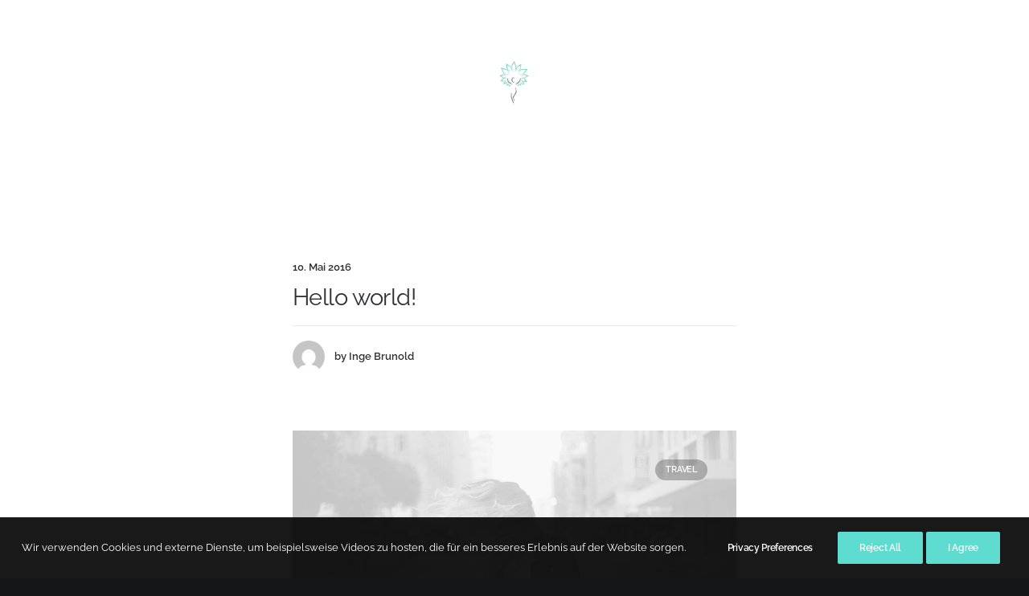

--- FILE ---
content_type: text/html; charset=UTF-8
request_url: https://ingebrunold.com/blog/blog-column/
body_size: 12971
content:
<!DOCTYPE html>
<html class="no-touch" lang="de" xmlns="http://www.w3.org/1999/xhtml">
<head>
<meta http-equiv="Content-Type" content="text/html; charset=UTF-8">
<meta name="viewport" content="width=device-width, initial-scale=1">
<link rel="profile" href="http://gmpg.org/xfn/11">
<link rel="pingback" href="https://ingebrunold.com/xmlrpc.php">
<title>Blog Column &#8211; Inge Brunold</title>
<meta name='robots' content='max-image-preview:large' />
<link rel="alternate" type="application/rss+xml" title="Inge Brunold &raquo; Feed" href="https://ingebrunold.com/feed/" />
<link rel="alternate" type="application/rss+xml" title="Inge Brunold &raquo; Kommentar-Feed" href="https://ingebrunold.com/comments/feed/" />
<link rel="alternate" type="application/rss+xml" title="Inge Brunold &raquo; Blog Column-Kommentar-Feed" href="https://ingebrunold.com/blog/blog-column/feed/" />
<link rel="alternate" title="oEmbed (JSON)" type="application/json+oembed" href="https://ingebrunold.com/wp-json/oembed/1.0/embed?url=https%3A%2F%2Fingebrunold.com%2Fblog%2Fblog-column%2F" />
<link rel="alternate" title="oEmbed (XML)" type="text/xml+oembed" href="https://ingebrunold.com/wp-json/oembed/1.0/embed?url=https%3A%2F%2Fingebrunold.com%2Fblog%2Fblog-column%2F&#038;format=xml" />
<style id='wp-img-auto-sizes-contain-inline-css' type='text/css'>
img:is([sizes=auto i],[sizes^="auto," i]){contain-intrinsic-size:3000px 1500px}
/*# sourceURL=wp-img-auto-sizes-contain-inline-css */
</style>
<style id='wp-emoji-styles-inline-css' type='text/css'>

	img.wp-smiley, img.emoji {
		display: inline !important;
		border: none !important;
		box-shadow: none !important;
		height: 1em !important;
		width: 1em !important;
		margin: 0 0.07em !important;
		vertical-align: -0.1em !important;
		background: none !important;
		padding: 0 !important;
	}
/*# sourceURL=wp-emoji-styles-inline-css */
</style>
<style id='wp-block-library-inline-css' type='text/css'>
:root{--wp-block-synced-color:#7a00df;--wp-block-synced-color--rgb:122,0,223;--wp-bound-block-color:var(--wp-block-synced-color);--wp-editor-canvas-background:#ddd;--wp-admin-theme-color:#007cba;--wp-admin-theme-color--rgb:0,124,186;--wp-admin-theme-color-darker-10:#006ba1;--wp-admin-theme-color-darker-10--rgb:0,107,160.5;--wp-admin-theme-color-darker-20:#005a87;--wp-admin-theme-color-darker-20--rgb:0,90,135;--wp-admin-border-width-focus:2px}@media (min-resolution:192dpi){:root{--wp-admin-border-width-focus:1.5px}}.wp-element-button{cursor:pointer}:root .has-very-light-gray-background-color{background-color:#eee}:root .has-very-dark-gray-background-color{background-color:#313131}:root .has-very-light-gray-color{color:#eee}:root .has-very-dark-gray-color{color:#313131}:root .has-vivid-green-cyan-to-vivid-cyan-blue-gradient-background{background:linear-gradient(135deg,#00d084,#0693e3)}:root .has-purple-crush-gradient-background{background:linear-gradient(135deg,#34e2e4,#4721fb 50%,#ab1dfe)}:root .has-hazy-dawn-gradient-background{background:linear-gradient(135deg,#faaca8,#dad0ec)}:root .has-subdued-olive-gradient-background{background:linear-gradient(135deg,#fafae1,#67a671)}:root .has-atomic-cream-gradient-background{background:linear-gradient(135deg,#fdd79a,#004a59)}:root .has-nightshade-gradient-background{background:linear-gradient(135deg,#330968,#31cdcf)}:root .has-midnight-gradient-background{background:linear-gradient(135deg,#020381,#2874fc)}:root{--wp--preset--font-size--normal:16px;--wp--preset--font-size--huge:42px}.has-regular-font-size{font-size:1em}.has-larger-font-size{font-size:2.625em}.has-normal-font-size{font-size:var(--wp--preset--font-size--normal)}.has-huge-font-size{font-size:var(--wp--preset--font-size--huge)}.has-text-align-center{text-align:center}.has-text-align-left{text-align:left}.has-text-align-right{text-align:right}.has-fit-text{white-space:nowrap!important}#end-resizable-editor-section{display:none}.aligncenter{clear:both}.items-justified-left{justify-content:flex-start}.items-justified-center{justify-content:center}.items-justified-right{justify-content:flex-end}.items-justified-space-between{justify-content:space-between}.screen-reader-text{border:0;clip-path:inset(50%);height:1px;margin:-1px;overflow:hidden;padding:0;position:absolute;width:1px;word-wrap:normal!important}.screen-reader-text:focus{background-color:#ddd;clip-path:none;color:#444;display:block;font-size:1em;height:auto;left:5px;line-height:normal;padding:15px 23px 14px;text-decoration:none;top:5px;width:auto;z-index:100000}html :where(.has-border-color){border-style:solid}html :where([style*=border-top-color]){border-top-style:solid}html :where([style*=border-right-color]){border-right-style:solid}html :where([style*=border-bottom-color]){border-bottom-style:solid}html :where([style*=border-left-color]){border-left-style:solid}html :where([style*=border-width]){border-style:solid}html :where([style*=border-top-width]){border-top-style:solid}html :where([style*=border-right-width]){border-right-style:solid}html :where([style*=border-bottom-width]){border-bottom-style:solid}html :where([style*=border-left-width]){border-left-style:solid}html :where(img[class*=wp-image-]){height:auto;max-width:100%}:where(figure){margin:0 0 1em}html :where(.is-position-sticky){--wp-admin--admin-bar--position-offset:var(--wp-admin--admin-bar--height,0px)}@media screen and (max-width:600px){html :where(.is-position-sticky){--wp-admin--admin-bar--position-offset:0px}}

/*# sourceURL=wp-block-library-inline-css */
</style><style id='global-styles-inline-css' type='text/css'>
:root{--wp--preset--aspect-ratio--square: 1;--wp--preset--aspect-ratio--4-3: 4/3;--wp--preset--aspect-ratio--3-4: 3/4;--wp--preset--aspect-ratio--3-2: 3/2;--wp--preset--aspect-ratio--2-3: 2/3;--wp--preset--aspect-ratio--16-9: 16/9;--wp--preset--aspect-ratio--9-16: 9/16;--wp--preset--color--black: #000000;--wp--preset--color--cyan-bluish-gray: #abb8c3;--wp--preset--color--white: #ffffff;--wp--preset--color--pale-pink: #f78da7;--wp--preset--color--vivid-red: #cf2e2e;--wp--preset--color--luminous-vivid-orange: #ff6900;--wp--preset--color--luminous-vivid-amber: #fcb900;--wp--preset--color--light-green-cyan: #7bdcb5;--wp--preset--color--vivid-green-cyan: #00d084;--wp--preset--color--pale-cyan-blue: #8ed1fc;--wp--preset--color--vivid-cyan-blue: #0693e3;--wp--preset--color--vivid-purple: #9b51e0;--wp--preset--gradient--vivid-cyan-blue-to-vivid-purple: linear-gradient(135deg,rgb(6,147,227) 0%,rgb(155,81,224) 100%);--wp--preset--gradient--light-green-cyan-to-vivid-green-cyan: linear-gradient(135deg,rgb(122,220,180) 0%,rgb(0,208,130) 100%);--wp--preset--gradient--luminous-vivid-amber-to-luminous-vivid-orange: linear-gradient(135deg,rgb(252,185,0) 0%,rgb(255,105,0) 100%);--wp--preset--gradient--luminous-vivid-orange-to-vivid-red: linear-gradient(135deg,rgb(255,105,0) 0%,rgb(207,46,46) 100%);--wp--preset--gradient--very-light-gray-to-cyan-bluish-gray: linear-gradient(135deg,rgb(238,238,238) 0%,rgb(169,184,195) 100%);--wp--preset--gradient--cool-to-warm-spectrum: linear-gradient(135deg,rgb(74,234,220) 0%,rgb(151,120,209) 20%,rgb(207,42,186) 40%,rgb(238,44,130) 60%,rgb(251,105,98) 80%,rgb(254,248,76) 100%);--wp--preset--gradient--blush-light-purple: linear-gradient(135deg,rgb(255,206,236) 0%,rgb(152,150,240) 100%);--wp--preset--gradient--blush-bordeaux: linear-gradient(135deg,rgb(254,205,165) 0%,rgb(254,45,45) 50%,rgb(107,0,62) 100%);--wp--preset--gradient--luminous-dusk: linear-gradient(135deg,rgb(255,203,112) 0%,rgb(199,81,192) 50%,rgb(65,88,208) 100%);--wp--preset--gradient--pale-ocean: linear-gradient(135deg,rgb(255,245,203) 0%,rgb(182,227,212) 50%,rgb(51,167,181) 100%);--wp--preset--gradient--electric-grass: linear-gradient(135deg,rgb(202,248,128) 0%,rgb(113,206,126) 100%);--wp--preset--gradient--midnight: linear-gradient(135deg,rgb(2,3,129) 0%,rgb(40,116,252) 100%);--wp--preset--font-size--small: 13px;--wp--preset--font-size--medium: 20px;--wp--preset--font-size--large: 36px;--wp--preset--font-size--x-large: 42px;--wp--preset--spacing--20: 0.44rem;--wp--preset--spacing--30: 0.67rem;--wp--preset--spacing--40: 1rem;--wp--preset--spacing--50: 1.5rem;--wp--preset--spacing--60: 2.25rem;--wp--preset--spacing--70: 3.38rem;--wp--preset--spacing--80: 5.06rem;--wp--preset--shadow--natural: 6px 6px 9px rgba(0, 0, 0, 0.2);--wp--preset--shadow--deep: 12px 12px 50px rgba(0, 0, 0, 0.4);--wp--preset--shadow--sharp: 6px 6px 0px rgba(0, 0, 0, 0.2);--wp--preset--shadow--outlined: 6px 6px 0px -3px rgb(255, 255, 255), 6px 6px rgb(0, 0, 0);--wp--preset--shadow--crisp: 6px 6px 0px rgb(0, 0, 0);}:where(.is-layout-flex){gap: 0.5em;}:where(.is-layout-grid){gap: 0.5em;}body .is-layout-flex{display: flex;}.is-layout-flex{flex-wrap: wrap;align-items: center;}.is-layout-flex > :is(*, div){margin: 0;}body .is-layout-grid{display: grid;}.is-layout-grid > :is(*, div){margin: 0;}:where(.wp-block-columns.is-layout-flex){gap: 2em;}:where(.wp-block-columns.is-layout-grid){gap: 2em;}:where(.wp-block-post-template.is-layout-flex){gap: 1.25em;}:where(.wp-block-post-template.is-layout-grid){gap: 1.25em;}.has-black-color{color: var(--wp--preset--color--black) !important;}.has-cyan-bluish-gray-color{color: var(--wp--preset--color--cyan-bluish-gray) !important;}.has-white-color{color: var(--wp--preset--color--white) !important;}.has-pale-pink-color{color: var(--wp--preset--color--pale-pink) !important;}.has-vivid-red-color{color: var(--wp--preset--color--vivid-red) !important;}.has-luminous-vivid-orange-color{color: var(--wp--preset--color--luminous-vivid-orange) !important;}.has-luminous-vivid-amber-color{color: var(--wp--preset--color--luminous-vivid-amber) !important;}.has-light-green-cyan-color{color: var(--wp--preset--color--light-green-cyan) !important;}.has-vivid-green-cyan-color{color: var(--wp--preset--color--vivid-green-cyan) !important;}.has-pale-cyan-blue-color{color: var(--wp--preset--color--pale-cyan-blue) !important;}.has-vivid-cyan-blue-color{color: var(--wp--preset--color--vivid-cyan-blue) !important;}.has-vivid-purple-color{color: var(--wp--preset--color--vivid-purple) !important;}.has-black-background-color{background-color: var(--wp--preset--color--black) !important;}.has-cyan-bluish-gray-background-color{background-color: var(--wp--preset--color--cyan-bluish-gray) !important;}.has-white-background-color{background-color: var(--wp--preset--color--white) !important;}.has-pale-pink-background-color{background-color: var(--wp--preset--color--pale-pink) !important;}.has-vivid-red-background-color{background-color: var(--wp--preset--color--vivid-red) !important;}.has-luminous-vivid-orange-background-color{background-color: var(--wp--preset--color--luminous-vivid-orange) !important;}.has-luminous-vivid-amber-background-color{background-color: var(--wp--preset--color--luminous-vivid-amber) !important;}.has-light-green-cyan-background-color{background-color: var(--wp--preset--color--light-green-cyan) !important;}.has-vivid-green-cyan-background-color{background-color: var(--wp--preset--color--vivid-green-cyan) !important;}.has-pale-cyan-blue-background-color{background-color: var(--wp--preset--color--pale-cyan-blue) !important;}.has-vivid-cyan-blue-background-color{background-color: var(--wp--preset--color--vivid-cyan-blue) !important;}.has-vivid-purple-background-color{background-color: var(--wp--preset--color--vivid-purple) !important;}.has-black-border-color{border-color: var(--wp--preset--color--black) !important;}.has-cyan-bluish-gray-border-color{border-color: var(--wp--preset--color--cyan-bluish-gray) !important;}.has-white-border-color{border-color: var(--wp--preset--color--white) !important;}.has-pale-pink-border-color{border-color: var(--wp--preset--color--pale-pink) !important;}.has-vivid-red-border-color{border-color: var(--wp--preset--color--vivid-red) !important;}.has-luminous-vivid-orange-border-color{border-color: var(--wp--preset--color--luminous-vivid-orange) !important;}.has-luminous-vivid-amber-border-color{border-color: var(--wp--preset--color--luminous-vivid-amber) !important;}.has-light-green-cyan-border-color{border-color: var(--wp--preset--color--light-green-cyan) !important;}.has-vivid-green-cyan-border-color{border-color: var(--wp--preset--color--vivid-green-cyan) !important;}.has-pale-cyan-blue-border-color{border-color: var(--wp--preset--color--pale-cyan-blue) !important;}.has-vivid-cyan-blue-border-color{border-color: var(--wp--preset--color--vivid-cyan-blue) !important;}.has-vivid-purple-border-color{border-color: var(--wp--preset--color--vivid-purple) !important;}.has-vivid-cyan-blue-to-vivid-purple-gradient-background{background: var(--wp--preset--gradient--vivid-cyan-blue-to-vivid-purple) !important;}.has-light-green-cyan-to-vivid-green-cyan-gradient-background{background: var(--wp--preset--gradient--light-green-cyan-to-vivid-green-cyan) !important;}.has-luminous-vivid-amber-to-luminous-vivid-orange-gradient-background{background: var(--wp--preset--gradient--luminous-vivid-amber-to-luminous-vivid-orange) !important;}.has-luminous-vivid-orange-to-vivid-red-gradient-background{background: var(--wp--preset--gradient--luminous-vivid-orange-to-vivid-red) !important;}.has-very-light-gray-to-cyan-bluish-gray-gradient-background{background: var(--wp--preset--gradient--very-light-gray-to-cyan-bluish-gray) !important;}.has-cool-to-warm-spectrum-gradient-background{background: var(--wp--preset--gradient--cool-to-warm-spectrum) !important;}.has-blush-light-purple-gradient-background{background: var(--wp--preset--gradient--blush-light-purple) !important;}.has-blush-bordeaux-gradient-background{background: var(--wp--preset--gradient--blush-bordeaux) !important;}.has-luminous-dusk-gradient-background{background: var(--wp--preset--gradient--luminous-dusk) !important;}.has-pale-ocean-gradient-background{background: var(--wp--preset--gradient--pale-ocean) !important;}.has-electric-grass-gradient-background{background: var(--wp--preset--gradient--electric-grass) !important;}.has-midnight-gradient-background{background: var(--wp--preset--gradient--midnight) !important;}.has-small-font-size{font-size: var(--wp--preset--font-size--small) !important;}.has-medium-font-size{font-size: var(--wp--preset--font-size--medium) !important;}.has-large-font-size{font-size: var(--wp--preset--font-size--large) !important;}.has-x-large-font-size{font-size: var(--wp--preset--font-size--x-large) !important;}
/*# sourceURL=global-styles-inline-css */
</style>

<style id='classic-theme-styles-inline-css' type='text/css'>
/*! This file is auto-generated */
.wp-block-button__link{color:#fff;background-color:#32373c;border-radius:9999px;box-shadow:none;text-decoration:none;padding:calc(.667em + 2px) calc(1.333em + 2px);font-size:1.125em}.wp-block-file__button{background:#32373c;color:#fff;text-decoration:none}
/*# sourceURL=/wp-includes/css/classic-themes.min.css */
</style>
<link rel='stylesheet' id='uncode-privacy-css' href='https://ingebrunold.com/wp-content/plugins/uncode-privacy/assets/css/uncode-privacy-public.css?ver=2.2.7' type='text/css' media='all' />
<link rel='stylesheet' id='uncode-style-css' href='https://ingebrunold.com/wp-content/themes/uncode/library/css/style.css?ver=415838071' type='text/css' media='all' />
<style id='uncode-style-inline-css' type='text/css'>

@media (min-width: 960px) { 
		.limit-width { max-width: 1200px; margin: auto;}
		.menu-container:not(.grid-filters) .menu-horizontal ul.menu-smart .megamenu-block-wrapper > .vc_row[data-parent="true"].limit-width:not(.row-parent-limit) { max-width: calc(1200px - 72px); }
		}
.menu-primary ul.menu-smart > li > a, .menu-primary ul.menu-smart li.dropdown > a, .menu-primary ul.menu-smart li.mega-menu > a, .vmenu-container ul.menu-smart > li > a, .vmenu-container ul.menu-smart li.dropdown > a { text-transform: uppercase; }
body.menu-custom-padding .col-lg-0.logo-container, body.menu-custom-padding .col-lg-2.logo-container, body.menu-custom-padding .col-lg-12 .logo-container, body.menu-custom-padding .col-lg-4.logo-container { padding-top: 18px; padding-bottom: 18px; }
body.menu-custom-padding .col-lg-0.logo-container.shrinked, body.menu-custom-padding .col-lg-2.logo-container.shrinked, body.menu-custom-padding .col-lg-12 .logo-container.shrinked, body.menu-custom-padding .col-lg-4.logo-container.shrinked { padding-top: 9px; padding-bottom: 9px; }
@media (max-width: 959px) { body.menu-custom-padding .menu-container .logo-container { padding-top: 18px !important; padding-bottom: 18px !important; } }
#changer-back-color { transition: background-color 1000ms cubic-bezier(0.25, 1, 0.5, 1) !important; } #changer-back-color > div { transition: opacity 1000ms cubic-bezier(0.25, 1, 0.5, 1) !important; } body.bg-changer-init.disable-hover .main-wrapper .style-light,  body.bg-changer-init.disable-hover .main-wrapper .style-light h1,  body.bg-changer-init.disable-hover .main-wrapper .style-light h2, body.bg-changer-init.disable-hover .main-wrapper .style-light h3, body.bg-changer-init.disable-hover .main-wrapper .style-light h4, body.bg-changer-init.disable-hover .main-wrapper .style-light h5, body.bg-changer-init.disable-hover .main-wrapper .style-light h6, body.bg-changer-init.disable-hover .main-wrapper .style-light a, body.bg-changer-init.disable-hover .main-wrapper .style-dark, body.bg-changer-init.disable-hover .main-wrapper .style-dark h1, body.bg-changer-init.disable-hover .main-wrapper .style-dark h2, body.bg-changer-init.disable-hover .main-wrapper .style-dark h3, body.bg-changer-init.disable-hover .main-wrapper .style-dark h4, body.bg-changer-init.disable-hover .main-wrapper .style-dark h5, body.bg-changer-init.disable-hover .main-wrapper .style-dark h6, body.bg-changer-init.disable-hover .main-wrapper .style-dark a { transition: color 1000ms cubic-bezier(0.25, 1, 0.5, 1) !important; }
/*# sourceURL=uncode-style-inline-css */
</style>
<link rel='stylesheet' id='uncode-icons-css' href='https://ingebrunold.com/wp-content/themes/uncode/library/css/uncode-icons.css?ver=415838071' type='text/css' media='all' />
<link rel='stylesheet' id='uncode-custom-style-css' href='https://ingebrunold.com/wp-content/themes/uncode/library/css/style-custom.css?ver=415838071' type='text/css' media='all' />
<link rel='stylesheet' id='child-style-css' href='https://ingebrunold.com/wp-content/themes/uncode-child/style.css?ver=1635180410' type='text/css' media='all' />
<script type="text/javascript" src="https://ingebrunold.com/wp-includes/js/jquery/jquery.min.js?ver=3.7.1" id="jquery-core-js"></script>
<script type="text/javascript" src="https://ingebrunold.com/wp-includes/js/jquery/jquery-migrate.min.js?ver=3.4.1" id="jquery-migrate-js"></script>
<script type="text/javascript" src="/wp-content/themes/uncode/library/js/ai-uncode.js" id="uncodeAI" data-home="/" data-path="/" data-breakpoints-images="258,516,720,1032,1440,2064,2880" id="ai-uncode-js"></script>
<script type="text/javascript" id="uncode-init-js-extra">
/* <![CDATA[ */
var SiteParameters = {"days":"days","hours":"hours","minutes":"minutes","seconds":"seconds","constant_scroll":"on","scroll_speed":"12.25","parallax_factor":"0.1","loading":"Loading\u2026","slide_name":"slide","slide_footer":"footer","ajax_url":"https://ingebrunold.com/wp-admin/admin-ajax.php","nonce_adaptive_images":"e708036aae","nonce_srcset_async":"400ad7b01c","enable_debug":"","block_mobile_videos":"","is_frontend_editor":"","main_width":["1200","px"],"mobile_parallax_allowed":"","listen_for_screen_update":"1","wireframes_plugin_active":"1","sticky_elements":"on","resize_quality":"70","register_metadata":"","bg_changer_time":"1000","update_wc_fragments":"1","optimize_shortpixel_image":"","menu_mobile_offcanvas_gap":"45","custom_cursor_selector":"[href], .trigger-overlay, .owl-next, .owl-prev, .owl-dot, input[type=\"submit\"], input[type=\"checkbox\"], button[type=\"submit\"], a[class^=\"ilightbox\"], .ilightbox-thumbnail, .ilightbox-prev, .ilightbox-next, .overlay-close, .unmodal-close, .qty-inset \u003E span, .share-button li, .uncode-post-titles .tmb.tmb-click-area, .btn-link, .tmb-click-row .t-inside, .lg-outer button, .lg-thumb img, a[data-lbox], .uncode-close-offcanvas-overlay, .uncode-nav-next, .uncode-nav-prev, .uncode-nav-index","mobile_parallax_animation":"","lbox_enhanced":"1","native_media_player":"","vimeoPlayerParams":"?autoplay=0","ajax_filter_key_search":"key","ajax_filter_key_unfilter":"unfilter","index_pagination_disable_scroll":"","index_pagination_scroll_to":"","uncode_wc_popup_cart_qty":"","disable_hover_hack":"","uncode_nocookie":"","menuHideOnClick":"1","menuShowOnClick":"","smoothScroll":"on","smoothScrollDisableHover":"","smoothScrollQuery":"960","uncode_force_onepage_dots":"","uncode_smooth_scroll_safe":"","uncode_lb_add_galleries":", .gallery","uncode_lb_add_items":", .gallery .gallery-item a","uncode_prev_label":"Previous","uncode_next_label":"Next","uncode_slide_label":"Slide","uncode_share_label":"Share on %","uncode_has_ligatures":"","uncode_is_accessible":"","uncode_carousel_itemSelector":"*:not(.hidden)","uncode_adaptive":"1","ai_breakpoints":"258,516,720,1032,1440,2064,2880","uncode_limit_width":"1200px"};
//# sourceURL=uncode-init-js-extra
/* ]]> */
</script>
<script type="text/javascript" src="https://ingebrunold.com/wp-content/themes/uncode/library/js/init.js?ver=415838071" id="uncode-init-js"></script>
<script></script><link rel="https://api.w.org/" href="https://ingebrunold.com/wp-json/" /><link rel="alternate" title="JSON" type="application/json" href="https://ingebrunold.com/wp-json/wp/v2/pages/4325" /><link rel="EditURI" type="application/rsd+xml" title="RSD" href="https://ingebrunold.com/xmlrpc.php?rsd" />
<meta name="generator" content="WordPress 6.9" />
<link rel="canonical" href="https://ingebrunold.com/blog/blog-column/" />
<link rel='shortlink' href='https://ingebrunold.com/?p=4325' />
<link rel="apple-touch-icon" sizes="180x180" href="/wp-content/uploads/fbrfg/apple-touch-icon.png">
<link rel="icon" type="image/png" sizes="32x32" href="/wp-content/uploads/fbrfg/favicon-32x32.png">
<link rel="icon" type="image/png" sizes="16x16" href="/wp-content/uploads/fbrfg/favicon-16x16.png">
<link rel="manifest" href="/wp-content/uploads/fbrfg/site.webmanifest">
<link rel="shortcut icon" href="/wp-content/uploads/fbrfg/favicon.ico">
<meta name="msapplication-TileColor" content="#da532c">
<meta name="msapplication-config" content="/wp-content/uploads/fbrfg/browserconfig.xml">
<meta name="theme-color" content="#ffffff"><style type="text/css">.recentcomments a{display:inline !important;padding:0 !important;margin:0 !important;}</style><noscript><style> .wpb_animate_when_almost_visible { opacity: 1; }</style></noscript></head>
<body class="wp-singular page-template-default page page-id-4325 page-child parent-pageid-36645 wp-theme-uncode wp-child-theme-uncode-child  style-color-wayh-bg hormenu-position-left hmenu hmenu-center-split header-full-width main-center-align menu-mobile-transparent menu-custom-padding menu-mobile-default menu-mobile-animated-simple mobile-parallax-not-allowed ilb-no-bounce unreg qw-body-scroll-disabled no-qty-fx wpb-js-composer js-comp-ver-8.7.1.2 vc_responsive" data-border="0">

			<div id="vh_layout_help"></div><div class="body-borders" data-border="0"><div class="top-border body-border-shadow"></div><div class="right-border body-border-shadow"></div><div class="bottom-border body-border-shadow"></div><div class="left-border body-border-shadow"></div><div class="top-border style-color-xsdn-bg"></div><div class="right-border style-color-xsdn-bg"></div><div class="bottom-border style-color-xsdn-bg"></div><div class="left-border style-color-xsdn-bg"></div></div>	<div class="box-wrapper">
		<div class="box-container">
		<script type="text/javascript" id="initBox">UNCODE.initBox();</script>
		<div class="menu-wrapper menu-no-arrows menu-animated">
													<div class="top-menu navbar menu-secondary menu-dark submenu-dark style-color-rgdb-bg top-menu-enhanced menu-animated">
																		<div class="row-menu limit-width">
																			<div class="row-menu-inner top-menu-cols-0 top-enhanced-split-"></div>
																		</div>
																	</div>
													<header id="masthead" class="navbar menu-primary menu-light submenu-light menu-transparent menu-add-padding style-light-original menu-absolute menu-with-logo">
														<div class="menu-container style-color-xsdn-bg menu-no-borders needs-after" role="navigation">
															<div class="row-menu limit-width">
																<div class="row-menu-inner">
																	<div id="logo-container-mobile" class="col-lg-0 logo-container megamenu-diff desktop-hidden">
																		<div class="navbar-header style-light">
																			<a href="https://ingebrunold.com/" class="navbar-brand" data-padding-shrink ="9" data-minheight="14" aria-label="Inge Brunold"><div class="logo-image main-logo logo-skinnable" data-maxheight="60" style="height: 60px;"><img fetchpriority="high" decoding="async" src="https://ingebrunold.com/wp-content/uploads/2022/09/a-logo-farbe.png" alt="Inge Brunold Logo" width="500" height="589" class="img-responsive" /></div></a>
																		</div>
																		<div class="mmb-container"><div class="mobile-additional-icons"></div><div class="mobile-menu-button mobile-menu-button-light lines-button" aria-label="Toggle menu" role="button" tabindex="0"><span class="lines"><span></span></span></div></div>
																	</div>
																	<div class="col-lg-12 main-menu-container middle">
																		<div class="menu-horizontal ">
																			<div class="menu-horizontal-inner"><div class="nav navbar-nav navbar-main"><ul id="menu-inge-brunold" class="menu-primary-inner menu-smart sm" role="menu"><li role="menuitem"  id="menu-item-118230" class="menu-item menu-item-type-post_type menu-item-object-page menu-item-home depth-0 menu-item-118230 menu-item-link"><a href="https://ingebrunold.com/">Home<i class="fa fa-angle-right fa-dropdown"></i></a></li>
<li role="menuitem"  id="menu-item-118229" class="menu-item menu-item-type-post_type menu-item-object-page menu-item-has-children depth-0 menu-item-118229 dropdown menu-item-link"><a href="https://ingebrunold.com/leistungen/" data-toggle="dropdown" class="dropdown-toggle" data-type="title">Leistungen<i class="fa fa-angle-down fa-dropdown"></i></a>
<ul role="menu" class="drop-menu un-submenu " data-lenis-prevent>
	<li role="menuitem"  id="menu-item-118751" class="menu-item menu-item-type-custom menu-item-object-custom depth-1 menu-item-118751"><a href="https://ingebrunold.com/portfolio/colon-hydro-therapie/">Colon Hydro Therapie<i class="fa fa-angle-right fa-dropdown"></i></a></li>
	<li role="menuitem"  id="menu-item-118392" class="menu-item menu-item-type-custom menu-item-object-custom depth-1 menu-item-118392"><a href="https://ingebrunold.com/portfolio/darm/">Darm<i class="fa fa-angle-right fa-dropdown"></i></a></li>
	<li role="menuitem"  id="menu-item-118393" class="menu-item menu-item-type-custom menu-item-object-custom depth-1 menu-item-118393"><a href="https://ingebrunold.com/portfolio/ernaehrung/">Ernährung<i class="fa fa-angle-right fa-dropdown"></i></a></li>
	<li role="menuitem"  id="menu-item-118394" class="menu-item menu-item-type-custom menu-item-object-custom depth-1 menu-item-118394"><a href="https://ingebrunold.com/portfolio/osteopathie/">Osteopathie<i class="fa fa-angle-right fa-dropdown"></i></a></li>
	<li role="menuitem"  id="menu-item-118398" class="menu-item menu-item-type-custom menu-item-object-custom depth-1 menu-item-118398"><a href="https://ingebrunold.com/portfolio/schilddruese/">Schilddrüse<i class="fa fa-angle-right fa-dropdown"></i></a></li>
	<li role="menuitem"  id="menu-item-118395" class="menu-item menu-item-type-custom menu-item-object-custom depth-1 menu-item-118395"><a href="https://ingebrunold.com/portfolio/kpu-hpu/">KPU/HPU<i class="fa fa-angle-right fa-dropdown"></i></a></li>
	<li role="menuitem"  id="menu-item-118397" class="menu-item menu-item-type-custom menu-item-object-custom depth-1 menu-item-118397"><a href="https://ingebrunold.com/portfolio/dunkelfeld/">Dunkelfeld Analyse<i class="fa fa-angle-right fa-dropdown"></i></a></li>
</ul>
</li>
<li role="menuitem"  id="menu-item-118228" class="menu-item menu-item-type-post_type menu-item-object-page depth-0 menu-item-118228 menu-item-link"><a href="https://ingebrunold.com/about/">Über mich<i class="fa fa-angle-right fa-dropdown"></i></a></li>
<li role="menuitem"  id="menu-item-0" class="mobile-hidden tablet-hidden depth-0 menu-item-0 menu-item-link"><div class="logo-container megamenu-diff middle">
													<div id="main-logo" class="navbar-header style-light">
														<a href="https://ingebrunold.com/" class="navbar-brand" data-padding-shrink ="9" data-minheight="14" aria-label="Inge Brunold"><div class="logo-image main-logo logo-skinnable" data-maxheight="60" style="height: 60px;"><img fetchpriority="high" decoding="async" src="https://ingebrunold.com/wp-content/uploads/2022/09/a-logo-farbe.png" alt="Inge Brunold Logo" width="500" height="589" class="img-responsive" /></div></a>
													</div>
													<div class="mmb-container"><div class="mobile-menu-button mobile-menu-button-light lines-button" aria-label="Toggle menu" role="button" tabindex="0"><span class="lines"><span></span></span></div></div>
												</div></li>
<li role="menuitem"  id="menu-item-118498" class="menu-item menu-item-type-post_type menu-item-object-page depth-0 menu-item-118498 menu-item-link"><a href="https://ingebrunold.com/blog/blog-fluid/">Blog<i class="fa fa-angle-right fa-dropdown"></i></a></li>
<li role="menuitem"  id="menu-item-118227" class="menu-item menu-item-type-post_type menu-item-object-page depth-0 menu-item-118227 menu-item-link"><a href="https://ingebrunold.com/contact/">Kontakt<i class="fa fa-angle-right fa-dropdown"></i></a></li>
<li role="menuitem"  id="menu-item-118608" class="menu-item-button"><a href="https://ingebrunold.com/termin-vereinbaren/"><div class="menu-btn-table"><div class="menu-btn-cell"><div class="menu-item menu-item-type-post_type menu-item-object-page depth-0 menu-item-118608 menu-btn-container btn"><span>Termin vereinbaren</span></div></div></div></a></li>
</ul></div><div class="uncode-close-offcanvas-mobile lines-button close navbar-mobile-el"><span class="lines"></span></div></div>
							
																	</div>
																	</div>
																</div>
															</div></div>
													</header>
												</div>			<script type="text/javascript" id="fixMenuHeight">UNCODE.fixMenuHeight();</script>
						<div class="main-wrapper">
				<div class="main-container">
					<div class="page-wrapper" role="main">
						<div class="sections-container" id="sections-container">
<script type="text/javascript">UNCODE.initHeader();</script><article id="post-4325" class="page-body style-color-xsdn-bg post-4325 page type-page status-publish hentry">
						<div class="post-wrapper">
							<div class="post-body"><div class="post-content un-no-sidebar-layout"><div data-parent="true" class="vc_row row-container" id="row-unique-0"><div class="row quad-top-padding quad-bottom-padding single-h-padding limit-width row-parent"><div class="wpb_row row-inner"><div class="wpb_column pos-top pos-center align_left column_parent col-lg-12 single-internal-gutter"><div class="uncol style-light font-613363"  ><div class="uncoltable"><div class="uncell" ><div class="uncont no-block-padding col-custom-width" style=" max-width:552px;" ><div id="index-1746509884" class="isotope-system isotope-general-light grid-general-light" >
			
														<div class="isotope-wrapper grid-wrapper double-gutter" >												<div class="isotope-container grid-container isotope-layout style-masonry isotope-pagination grid-pagination" data-type="masonry" data-layout="vertical" data-lg="1200" data-md="600" data-sm="480" data-vp-height="">			<div class="tmb atc-typography-inherit tmb-iso-w12 tmb-iso-h4 tmb-light tmb-text-showed tmb-overlay-anim tmb-content-left tmb-meta-size-default  grid-cat-1 tmb-id-1 tmb-img-ratio tmb-only-text tmb-content-under tmb-no-bg" ><div class="t-inside animate_when_almost_visible bottom-t-top" data-delay="200"><div class="t-entry-text">
									<div class="t-entry-text-tc no-block-padding"><div class="t-entry"><p class="t-entry-meta"><span class="t-entry-date">10. Mai 2016</span></p><h3 class="t-entry-title font-613363 h2 font-weight-700 fontspace-781688 title-scale "><a href="https://ingebrunold.com/hello-world/" target="_self">Hello world!</a></h3><div class="t-entry-excerpt "></div><hr /><div class="spacer spacer-one half-space"></div><p class="t-entry-meta t-entry-author"><a href="https://ingebrunold.com/author/ingebrunold_b509vf84/" class="tmb-avatar-size-md"><img alt='' src='https://secure.gravatar.com/avatar/9a1f58bd9f1d8787fad0b09154d19c70aedd63844d0d1ae0029db39928f64fdc?s=40&#038;d=mm&#038;r=g' srcset='https://secure.gravatar.com/avatar/9a1f58bd9f1d8787fad0b09154d19c70aedd63844d0d1ae0029db39928f64fdc?s=80&#038;d=mm&#038;r=g 2x' class='avatar avatar-40 photo' height='40' width='40' loading='lazy' decoding='async'/><span class="tmb-username-wrap"><span class="tmb-username-text">by Inge Brunold</span><span class="tmb-user-qualification"></span></span></a></p></div></div>
							</div></div></div><div class="tmb atc-typography-inherit tmb-iso-w12 tmb-iso-h4 tmb-light tmb-text-showed tmb-overlay-anim tmb-content-left tmb-meta-size-default  grid-cat-18 tmb-id-4233 tmb-img-ratio tmb-content-under tmb-media-first tmb-no-bg" ><div class="t-inside animate_when_almost_visible bottom-t-top" data-delay="200"><div class="t-entry-visual"><div class="t-entry-visual-tc"><div class="t-entry-visual-cont"><span class="t-cat-over single-block-padding t-cat-over-topright"><span class="t-entry-category t-entry-category-18 t-cat-over-inner"><a class="transparent-cat tmb-term-evidence font-ui" href="https://ingebrunold.com/category/travel/">Travel</a></span></span><div class="dummy" style="padding-top: 66.7%;"></div><a role="button" tabindex="-1" href="https://ingebrunold.com/best-new-studio-headphones-the-ultimate-musician-guide/" class="pushed" target="_self" data-lb-index="1"><div class="t-entry-visual-overlay"><div class="t-entry-visual-overlay-in style-dark-bg" style="opacity: 0.5;"></div></div><img decoding="async" class="adaptive-async wp-image-11309" src="https://ingebrunold.com/wp-content/uploads/2022/09/image-placeholder-3-min-uai-258x172.jpg" width="258" height="172" alt="" data-uniqueid="11309-137345" data-guid="https://ingebrunold.com/wp-content/uploads/2022/09/image-placeholder-3-min.jpg" data-path="2022/09/image-placeholder-3-min.jpg" data-width="1920" data-height="1280" data-singlew="12" data-singleh="8" data-crop="1" /></a></div>
					</div>
				</div><div class="t-entry-text">
									<div class="t-entry-text-tc single-block-padding"><div class="t-entry"><p class="t-entry-meta"><span class="t-entry-date">4. Januar 2019</span></p><h3 class="t-entry-title font-613363 h2 font-weight-700 fontspace-781688 title-scale "><a href="https://ingebrunold.com/best-new-studio-headphones-the-ultimate-musician-guide/" target="_self">Best New Studio Headphones: the Ultimate Musician Guide</a></h3><div class="t-entry-excerpt "><p>Many years ago, I worked for my parents who own a video production company. Because it is a family business, you inevitably end up wearing many hats and being the czar of many…</p></div><hr /><div class="spacer spacer-one half-space"></div><p class="t-entry-meta t-entry-author"><a href="https://ingebrunold.com/author/ingebrunold_b509vf84/" class="tmb-avatar-size-md"><img alt='' src='https://secure.gravatar.com/avatar/9a1f58bd9f1d8787fad0b09154d19c70aedd63844d0d1ae0029db39928f64fdc?s=40&#038;d=mm&#038;r=g' srcset='https://secure.gravatar.com/avatar/9a1f58bd9f1d8787fad0b09154d19c70aedd63844d0d1ae0029db39928f64fdc?s=80&#038;d=mm&#038;r=g 2x' class='avatar avatar-40 photo' height='40' width='40' loading='lazy' decoding='async'/><span class="tmb-username-wrap"><span class="tmb-username-text">by Inge Brunold</span><span class="tmb-user-qualification"></span></span></a></p></div></div>
							</div></div></div><div class="tmb atc-typography-inherit tmb-iso-w12 tmb-iso-h4 tmb-light tmb-text-showed tmb-overlay-anim tmb-content-left tmb-meta-size-default  grid-cat-18 tmb-id-4231 tmb-img-ratio tmb-content-under tmb-media-first tmb-no-bg" ><div class="t-inside animate_when_almost_visible bottom-t-top" data-delay="200"><div class="t-entry-visual"><div class="t-entry-visual-tc"><div class="t-entry-visual-cont"><span class="t-cat-over single-block-padding t-cat-over-topright"><span class="t-entry-category t-entry-category-18 t-cat-over-inner"><a class="transparent-cat tmb-term-evidence font-ui" href="https://ingebrunold.com/category/travel/">Travel</a></span></span><div class="dummy" style="padding-top: 66.7%;"></div><a role="button" tabindex="-1" href="https://ingebrunold.com/summer-holiday-guide-how-to-spend-the-best-time-of-the-year/" class="pushed" target="_self" data-lb-index="2"><div class="t-entry-visual-overlay"><div class="t-entry-visual-overlay-in style-dark-bg" style="opacity: 0.5;"></div></div><img decoding="async" class="adaptive-async wp-image-11297" src="https://ingebrunold.com/wp-content/uploads/2022/09/image-placeholder-8-min-uai-258x172.jpg" width="258" height="172" alt="" data-uniqueid="11297-768691" data-guid="https://ingebrunold.com/wp-content/uploads/2022/09/image-placeholder-8-min.jpg" data-path="2022/09/image-placeholder-8-min.jpg" data-width="1920" data-height="1280" data-singlew="12" data-singleh="8" data-crop="1" /></a></div>
					</div>
				</div><div class="t-entry-text">
									<div class="t-entry-text-tc single-block-padding"><div class="t-entry"><p class="t-entry-meta"><span class="t-entry-date">8. Januar 2019</span></p><h3 class="t-entry-title font-613363 h2 font-weight-700 fontspace-781688 title-scale "><a href="https://ingebrunold.com/summer-holiday-guide-how-to-spend-the-best-time-of-the-year/" target="_self">Summer Holiday Guide: How to spend the best time of the year</a></h3><div class="t-entry-excerpt "><p>Many years ago, I worked for my parents who own a video production company. Because it is a family business, you inevitably end up wearing many hats and being the czar of many…</p></div><hr /><div class="spacer spacer-one half-space"></div><p class="t-entry-meta t-entry-author"><a href="https://ingebrunold.com/author/ingebrunold_b509vf84/" class="tmb-avatar-size-md"><img alt='' src='https://secure.gravatar.com/avatar/9a1f58bd9f1d8787fad0b09154d19c70aedd63844d0d1ae0029db39928f64fdc?s=40&#038;d=mm&#038;r=g' srcset='https://secure.gravatar.com/avatar/9a1f58bd9f1d8787fad0b09154d19c70aedd63844d0d1ae0029db39928f64fdc?s=80&#038;d=mm&#038;r=g 2x' class='avatar avatar-40 photo' height='40' width='40' loading='lazy' decoding='async'/><span class="tmb-username-wrap"><span class="tmb-username-text">by Inge Brunold</span><span class="tmb-user-qualification"></span></span></a></p></div></div>
							</div></div></div><div class="tmb tmb-format-quote atc-typography-inherit tmb-iso-w12 tmb-iso-h4 tmb-light tmb-text-showed tmb-overlay-anim tmb-content-left tmb-meta-size-default  grid-cat-16 grid-cat-18 tmb-id-4262 tmb-img-ratio tmb-content-under tmb-media-first tmb-no-bg" ><div class="t-inside animate_when_almost_visible bottom-t-top" data-delay="200"><div class="t-entry-visual"><div class="t-entry-visual-tc"><div class="t-entry-visual-cont"><span class="t-cat-over single-block-padding t-cat-over-topright"><span class="t-entry-category t-entry-category-16 t-cat-over-inner"><a class="transparent-cat tmb-term-evidence font-ui" href="https://ingebrunold.com/category/lifestyle/">Lifestyle</a></span><span class="t-entry-category t-entry-category-18 t-cat-over-inner"><a class="transparent-cat tmb-term-evidence font-ui" href="https://ingebrunold.com/category/travel/">Travel</a></span></span><div class="dummy" style="padding-top: 66.7%;"></div><a role="button" tabindex="-1" href="https://ingebrunold.com/about-the-natural-connections-humans-have-with-nature/" class="pushed" target="_self" data-lb-index="3"><div class="t-entry-visual-overlay"><div class="t-entry-visual-overlay-in style-dark-bg" style="opacity: 0.5;"></div></div><img decoding="async" class="adaptive-async wp-image-11297" src="https://ingebrunold.com/wp-content/uploads/2022/09/image-placeholder-8-min-uai-258x172.jpg" width="258" height="172" alt="" data-uniqueid="11297-110260" data-guid="https://ingebrunold.com/wp-content/uploads/2022/09/image-placeholder-8-min.jpg" data-path="2022/09/image-placeholder-8-min.jpg" data-width="1920" data-height="1280" data-singlew="12" data-singleh="8" data-crop="1" /></a></div>
					</div>
				</div><div class="t-entry-text">
									<div class="t-entry-text-tc single-block-padding"><div class="t-entry"><p class="t-entry-meta"><span class="t-entry-date">8. Januar 2019</span></p><h3 class="t-entry-title font-613363 h2 font-weight-700 fontspace-781688 title-scale "><a href="https://ingebrunold.com/about-the-natural-connections-humans-have-with-nature/" target="_self">About the Natural Connections Humans Have with Nature</a></h3><div class="t-entry-excerpt "><p>I was recently quoted as saying, I don't care if Instagram has more users than Twitter. If you read the article you’ll note there’s a big “if” before my not giving of said shit.…</p></div><hr /><div class="spacer spacer-one half-space"></div><p class="t-entry-meta t-entry-author"><a href="https://ingebrunold.com/author/ingebrunold_b509vf84/" class="tmb-avatar-size-md"><img alt='' src='https://secure.gravatar.com/avatar/9a1f58bd9f1d8787fad0b09154d19c70aedd63844d0d1ae0029db39928f64fdc?s=40&#038;d=mm&#038;r=g' srcset='https://secure.gravatar.com/avatar/9a1f58bd9f1d8787fad0b09154d19c70aedd63844d0d1ae0029db39928f64fdc?s=80&#038;d=mm&#038;r=g 2x' class='avatar avatar-40 photo' height='40' width='40' loading='lazy' decoding='async'/><span class="tmb-username-wrap"><span class="tmb-username-text">by Inge Brunold</span><span class="tmb-user-qualification"></span></span></a></p></div></div>
							</div></div></div><div class="tmb atc-typography-inherit tmb-iso-w12 tmb-iso-h4 tmb-light tmb-text-showed tmb-overlay-anim tmb-content-left tmb-meta-size-default  grid-cat-17 grid-cat-19 tmb-id-4237 tmb-img-ratio tmb-content-under tmb-media-first tmb-no-bg" ><div class="t-inside animate_when_almost_visible bottom-t-top" data-delay="200"><div class="t-entry-visual"><div class="t-entry-visual-tc"><div class="t-entry-visual-cont"><span class="t-cat-over single-block-padding t-cat-over-topright"><span class="t-entry-category t-entry-category-17 t-cat-over-inner"><a class="transparent-cat tmb-term-evidence font-ui" href="https://ingebrunold.com/category/arts/">Arts</a></span><span class="t-entry-category t-entry-category-19 t-cat-over-inner"><a class="transparent-cat tmb-term-evidence font-ui" href="https://ingebrunold.com/category/business/">Business</a></span></span><div class="dummy" style="padding-top: 66.7%;"></div><a role="button" tabindex="-1" href="https://ingebrunold.com/top-working-tips-to-help-you-succeed-as-a-freelance/" class="pushed" target="_self" data-lb-index="4"><div class="t-entry-visual-overlay"><div class="t-entry-visual-overlay-in style-dark-bg" style="opacity: 0.5;"></div></div><img decoding="async" class="adaptive-async wp-image-11295" src="https://ingebrunold.com/wp-content/uploads/2022/09/image-placeholder-1-min-uai-258x172.jpg" width="258" height="172" alt="" data-uniqueid="11295-194086" data-guid="https://ingebrunold.com/wp-content/uploads/2022/09/image-placeholder-1-min.jpg" data-path="2022/09/image-placeholder-1-min.jpg" data-width="1920" data-height="1280" data-singlew="12" data-singleh="8" data-crop="1" /></a></div>
					</div>
				</div><div class="t-entry-text">
									<div class="t-entry-text-tc single-block-padding"><div class="t-entry"><p class="t-entry-meta"><span class="t-entry-date">14. Januar 2019</span></p><h3 class="t-entry-title font-613363 h2 font-weight-700 fontspace-781688 title-scale "><a href="https://ingebrunold.com/top-working-tips-to-help-you-succeed-as-a-freelance/" target="_self">Top Working Tips to Help You Succeed as a Freelance</a></h3><div class="t-entry-excerpt "><p>Just the other day I happened to wake up early. That is unusual for an engineering student. After a long time I could witness the sunrise. I could feel the sun rays falling on my…</p></div><hr /><div class="spacer spacer-one half-space"></div><p class="t-entry-meta t-entry-author"><a href="https://ingebrunold.com/author/ingebrunold_b509vf84/" class="tmb-avatar-size-md"><img alt='' src='https://secure.gravatar.com/avatar/9a1f58bd9f1d8787fad0b09154d19c70aedd63844d0d1ae0029db39928f64fdc?s=40&#038;d=mm&#038;r=g' srcset='https://secure.gravatar.com/avatar/9a1f58bd9f1d8787fad0b09154d19c70aedd63844d0d1ae0029db39928f64fdc?s=80&#038;d=mm&#038;r=g 2x' class='avatar avatar-40 photo' height='40' width='40' loading='lazy' decoding='async'/><span class="tmb-username-wrap"><span class="tmb-username-text">by Inge Brunold</span><span class="tmb-user-qualification"></span></span></a></p></div></div>
							</div></div></div><div class="tmb atc-typography-inherit tmb-iso-w12 tmb-iso-h4 tmb-light tmb-text-showed tmb-overlay-anim tmb-content-left tmb-meta-size-default  grid-cat-18 tmb-id-4239 tmb-img-ratio tmb-content-under tmb-media-first tmb-no-bg" ><div class="t-inside animate_when_almost_visible bottom-t-top" data-delay="200"><div class="t-entry-visual"><div class="t-entry-visual-tc"><div class="t-entry-visual-cont"><span class="t-cat-over single-block-padding t-cat-over-topright"><span class="t-entry-category t-entry-category-18 t-cat-over-inner"><a class="transparent-cat tmb-term-evidence font-ui" href="https://ingebrunold.com/category/travel/">Travel</a></span></span><div class="dummy" style="padding-top: 66.7%;"></div><a role="button" tabindex="-1" href="https://ingebrunold.com/architecture-walks-are-popular-find-one-in-your-city/" class="pushed" target="_self" data-lb-index="5"><div class="t-entry-visual-overlay"><div class="t-entry-visual-overlay-in style-dark-bg" style="opacity: 0.5;"></div></div><img decoding="async" class="adaptive-async wp-image-11295" src="https://ingebrunold.com/wp-content/uploads/2022/09/image-placeholder-1-min-uai-258x172.jpg" width="258" height="172" alt="" data-uniqueid="11295-471190" data-guid="https://ingebrunold.com/wp-content/uploads/2022/09/image-placeholder-1-min.jpg" data-path="2022/09/image-placeholder-1-min.jpg" data-width="1920" data-height="1280" data-singlew="12" data-singleh="8" data-crop="1" /></a></div>
					</div>
				</div><div class="t-entry-text">
									<div class="t-entry-text-tc single-block-padding"><div class="t-entry"><p class="t-entry-meta"><span class="t-entry-date">18. Januar 2019</span></p><h3 class="t-entry-title font-613363 h2 font-weight-700 fontspace-781688 title-scale "><a href="https://ingebrunold.com/architecture-walks-are-popular-find-one-in-your-city/" target="_self">Architecture Walks are Popular, Find One in Your City</a></h3><div class="t-entry-excerpt "><p>When you are alone for days or weeks at a time, you eventually become drawn to people. Talking to randos is the norm. I’ll never forget the conversation with the aquarium…</p></div><hr /><div class="spacer spacer-one half-space"></div><p class="t-entry-meta t-entry-author"><a href="https://ingebrunold.com/author/ingebrunold_b509vf84/" class="tmb-avatar-size-md"><img alt='' src='https://secure.gravatar.com/avatar/9a1f58bd9f1d8787fad0b09154d19c70aedd63844d0d1ae0029db39928f64fdc?s=40&#038;d=mm&#038;r=g' srcset='https://secure.gravatar.com/avatar/9a1f58bd9f1d8787fad0b09154d19c70aedd63844d0d1ae0029db39928f64fdc?s=80&#038;d=mm&#038;r=g 2x' class='avatar avatar-40 photo' height='40' width='40' loading='lazy' decoding='async'/><span class="tmb-username-wrap"><span class="tmb-username-text">by Inge Brunold</span><span class="tmb-user-qualification"></span></span></a></p></div></div>
							</div></div></div><div class="tmb atc-typography-inherit tmb-iso-w12 tmb-iso-h4 tmb-light tmb-text-showed tmb-overlay-anim tmb-content-left tmb-meta-size-default  grid-cat-16 tmb-id-4241 tmb-img-ratio tmb-content-under tmb-media-first tmb-no-bg" ><div class="t-inside animate_when_almost_visible bottom-t-top" data-delay="200"><div class="t-entry-visual"><div class="t-entry-visual-tc"><div class="t-entry-visual-cont"><span class="t-cat-over single-block-padding t-cat-over-topright"><span class="t-entry-category t-entry-category-16 t-cat-over-inner"><a class="transparent-cat tmb-term-evidence font-ui" href="https://ingebrunold.com/category/lifestyle/">Lifestyle</a></span></span><div class="dummy" style="padding-top: 66.7%;"></div><a role="button" tabindex="-1" href="https://ingebrunold.com/structures-and-design-of-nature-are-a-beautiful-things/" class="pushed" target="_self" data-lb-index="6"><div class="t-entry-visual-overlay"><div class="t-entry-visual-overlay-in style-dark-bg" style="opacity: 0.5;"></div></div><img decoding="async" class="adaptive-async wp-image-11300" src="https://ingebrunold.com/wp-content/uploads/2022/09/image-placeholder-9-min-uai-258x172.jpg" width="258" height="172" alt="" data-uniqueid="11300-559200" data-guid="https://ingebrunold.com/wp-content/uploads/2022/09/image-placeholder-9-min.jpg" data-path="2022/09/image-placeholder-9-min.jpg" data-width="1920" data-height="1280" data-singlew="12" data-singleh="8" data-crop="1" /></a></div>
					</div>
				</div><div class="t-entry-text">
									<div class="t-entry-text-tc single-block-padding"><div class="t-entry"><p class="t-entry-meta"><span class="t-entry-date">25. Januar 2020</span></p><h3 class="t-entry-title font-613363 h2 font-weight-700 fontspace-781688 title-scale "><a href="https://ingebrunold.com/structures-and-design-of-nature-are-a-beautiful-things/" target="_self">Structures and Design of Nature are a Beautiful Things</a></h3><div class="t-entry-excerpt "><p>Just the other day I happened to wake up early. That is unusual for an engineering student. After a long time I could witness the sunrise. I could feel the sun rays falling on my…</p></div><hr /><div class="spacer spacer-one half-space"></div><p class="t-entry-meta t-entry-author"><a href="https://ingebrunold.com/author/ingebrunold_b509vf84/" class="tmb-avatar-size-md"><img alt='' src='https://secure.gravatar.com/avatar/9a1f58bd9f1d8787fad0b09154d19c70aedd63844d0d1ae0029db39928f64fdc?s=40&#038;d=mm&#038;r=g' srcset='https://secure.gravatar.com/avatar/9a1f58bd9f1d8787fad0b09154d19c70aedd63844d0d1ae0029db39928f64fdc?s=80&#038;d=mm&#038;r=g 2x' class='avatar avatar-40 photo' height='40' width='40' loading='lazy' decoding='async'/><span class="tmb-username-wrap"><span class="tmb-username-text">by Inge Brunold</span><span class="tmb-user-qualification"></span></span></a></p></div></div>
							</div></div></div><div class="tmb atc-typography-inherit tmb-iso-w12 tmb-iso-h4 tmb-light tmb-text-showed tmb-overlay-anim tmb-content-left tmb-meta-size-default  grid-cat-19 tmb-id-4243 tmb-img-ratio tmb-content-under tmb-media-first tmb-no-bg" ><div class="t-inside animate_when_almost_visible bottom-t-top" data-delay="200"><div class="t-entry-visual"><div class="t-entry-visual-tc"><div class="t-entry-visual-cont"><span class="t-cat-over single-block-padding t-cat-over-topright"><span class="t-entry-category t-entry-category-19 t-cat-over-inner"><a class="transparent-cat tmb-term-evidence font-ui" href="https://ingebrunold.com/category/business/">Business</a></span></span><div class="dummy" style="padding-top: 66.7%;"></div><a role="button" tabindex="-1" href="https://ingebrunold.com/take-the-time-to-listen-and-find-the-right-inspirations/" class="pushed" target="_self" data-lb-index="7"><div class="t-entry-visual-overlay"><div class="t-entry-visual-overlay-in style-dark-bg" style="opacity: 0.5;"></div></div><img decoding="async" class="adaptive-async wp-image-11295" src="https://ingebrunold.com/wp-content/uploads/2022/09/image-placeholder-1-min-uai-258x172.jpg" width="258" height="172" alt="" data-uniqueid="11295-808298" data-guid="https://ingebrunold.com/wp-content/uploads/2022/09/image-placeholder-1-min.jpg" data-path="2022/09/image-placeholder-1-min.jpg" data-width="1920" data-height="1280" data-singlew="12" data-singleh="8" data-crop="1" /></a></div>
					</div>
				</div><div class="t-entry-text">
									<div class="t-entry-text-tc single-block-padding"><div class="t-entry"><p class="t-entry-meta"><span class="t-entry-date">28. Januar 2020</span></p><h3 class="t-entry-title font-613363 h2 font-weight-700 fontspace-781688 title-scale "><a href="https://ingebrunold.com/take-the-time-to-listen-and-find-the-right-inspirations/" target="_self">Take the Time to Listen and Find the Right Inspirations</a></h3><div class="t-entry-excerpt "><p>Last year I wrote about why booking too far in advance can be dangerous for your business, and this concept of margin so eloquently captures what I had recognized had been my…</p></div><hr /><div class="spacer spacer-one half-space"></div><p class="t-entry-meta t-entry-author"><a href="https://ingebrunold.com/author/ingebrunold_b509vf84/" class="tmb-avatar-size-md"><img alt='' src='https://secure.gravatar.com/avatar/9a1f58bd9f1d8787fad0b09154d19c70aedd63844d0d1ae0029db39928f64fdc?s=40&#038;d=mm&#038;r=g' srcset='https://secure.gravatar.com/avatar/9a1f58bd9f1d8787fad0b09154d19c70aedd63844d0d1ae0029db39928f64fdc?s=80&#038;d=mm&#038;r=g 2x' class='avatar avatar-40 photo' height='40' width='40' loading='lazy' decoding='async'/><span class="tmb-username-wrap"><span class="tmb-username-text">by Inge Brunold</span><span class="tmb-user-qualification"></span></span></a></p></div></div>
							</div></div></div>		</div>	
	

	</div>				</div>
</div></div></div></div></div><script id="script-row-unique-0" data-row="script-row-unique-0" type="text/javascript" class="vc_controls">UNCODE.initRow(document.getElementById("row-unique-0"));</script></div></div></div></div></div>
						</div>
					</article>
								</div><!-- sections container -->
							</div><!-- page wrapper -->
																	</div><!-- main container -->
				</div><!-- main wrapper -->
							</div><!-- box container -->
					</div><!-- box wrapper -->
		
		
	<script type="speculationrules">
{"prefetch":[{"source":"document","where":{"and":[{"href_matches":"/*"},{"not":{"href_matches":["/wp-*.php","/wp-admin/*","/wp-content/uploads/*","/wp-content/*","/wp-content/plugins/*","/wp-content/themes/uncode-child/*","/wp-content/themes/uncode/*","/*\\?(.+)"]}},{"not":{"selector_matches":"a[rel~=\"nofollow\"]"}},{"not":{"selector_matches":".no-prefetch, .no-prefetch a"}}]},"eagerness":"conservative"}]}
</script>
<div class="gdpr-overlay"></div>
<div class="gdpr gdpr-privacy-bar gdpr-privacy-bar--default gdpr-privacy-bar--has-reject" style="display:none;" data-nosnippet="true">
	<div class="gdpr-wrapper">
		<div class="gdpr-content">
			<p>
				Wir verwenden Cookies und externe Dienste, um beispielsweise Videos zu hosten, die für ein besseres Erlebnis auf der Website sorgen.			</p>
		</div>
		<div class="gdpr-right gdpr-right--double">
			<button class="gdpr-preferences" type="button">Privacy Preferences</button>
			<div class="gdpr-bar-buttons">
									<button class="gdpr-reject btn-accent btn-flat" type="button">Reject All</button>
								<button class="gdpr-agreement btn-accent btn-flat " type="button">I Agree</button>
			</div>
		</div>
	</div>
</div>
<div class="gdpr gdpr-privacy-preferences" data-nosnippet="true">
	<div class="gdpr-wrapper">
		<form method="post" class="gdpr-privacy-preferences-frm" action="https://ingebrunold.com/wp-admin/admin-post.php">
			<input type="hidden" name="action" value="uncode_privacy_update_privacy_preferences">
			<input type="hidden" id="update-privacy-preferences-nonce" name="update-privacy-preferences-nonce" value="4537054d74" /><input type="hidden" name="_wp_http_referer" value="/blog/blog-column/" />			<header>
				<div class="gdpr-box-title">
					<h3>Privacy Preference Center</h3>
					<span class="gdpr-close"></span>
				</div>
			</header>
			<div class="gdpr-content">
				<div class="gdpr-tab-content">
					<div class="gdpr-consent-management gdpr-active">
						<header>
							<h4>Privacy Preferences</h4>
						</header>
						<div class="gdpr-info">
							<p>Wir und ausgewählte Dritte setzen für technische Zwecke und, mit Ihrer Einwilligung, für andere Zwecke Cookies und ähnliche Technologien ein, so wie in der Cookie-Richtlinie beschrieben. Ablehnung kann entsprechende Funktionen unverfügbar machen.<br />
Verwenden Sie den „Zustimmen“-Button um der Verwendung solcher Technologien zuzustimmen. Verwenden Sie den „Ablehnen“-Button oder schließen Sie diesen Hinweis um fortzufahren, ohne zuzustimmen.</p>
																								<div class="gdpr-cookies-used">
										<div class="gdpr-cookie-title">
											<p>Datenschutzerklärung</p>
																							<span class="gdpr-always-active">Required</span>
												<input type="hidden" name="user_consents[]" value="datenschutzerklarung" style="display:none;">
																					</div>
										<div class="gdpr-cookies">
											<span>Sie haben unsere Datenschutzerklärung (Privacy Policy) gelesen und erklären sich damit einverstanden.</span>
										</div>
									</div>
																	<div class="gdpr-cookies-used">
										<div class="gdpr-cookie-title">
											<p>YouTube</p>
																							
													<label class="gdpr-switch" aria-label="youtube">
														<input id="gdpr-consent-youtube" class="gdpr-consent-switch" type="checkbox" name="user_consents[]" value="youtube"  data-default-on="false">
														<span class="gdpr-slider round"></span>
													</label>

																																	</div>
										<div class="gdpr-cookies">
											<span>Die auf der Website verlinkten Videos werden auf YouTube gehostet.</span>
										</div>
									</div>
																					</div>
					</div>
				</div>
			</div>
			<footer>
				<input type="submit" class="btn-accent btn-flat" value="Save Preferences">
									<span><a href="https://ingebrunold.com/datenschutz/" target="_blank">Privacy Policy</a></span>
								<input type="hidden" id="uncode_privacy_save_cookies_from_banner" name="uncode_privacy_save_cookies_from_banner" value="false">
				<input type="hidden" id="uncode_privacy_save_cookies_from_banner_button" name="uncode_privacy_save_cookies_from_banner_button" value="">
							</footer>
		</form>
	</div>
</div>
<script type="text/html" id="wpb-modifications"> window.wpbCustomElement = 1; </script><script type="text/javascript" src="https://ingebrunold.com/wp-content/plugins/uncode-privacy/assets/js/js-cookie.min.js?ver=2.2.0" id="js-cookie-js"></script>
<script type="text/javascript" id="uncode-privacy-js-extra">
/* <![CDATA[ */
var Uncode_Privacy_Parameters = {"accent_color":"#5edcd0","ajax_url":"https://ingebrunold.com/wp-admin/admin-ajax.php","nonce_uncode_privacy_session":"863ad993a7","enable_debug":"","logs_enabled":"no"};
//# sourceURL=uncode-privacy-js-extra
/* ]]> */
</script>
<script type="text/javascript" src="https://ingebrunold.com/wp-content/plugins/uncode-privacy/assets/js/uncode-privacy-public.min.js?ver=2.2.7" id="uncode-privacy-js"></script>
<script type="text/javascript" id="mediaelement-core-js-before">
/* <![CDATA[ */
var mejsL10n = {"language":"de","strings":{"mejs.download-file":"Datei herunterladen","mejs.install-flash":"Du verwendest einen Browser, der nicht den Flash-Player aktiviert oder installiert hat. Bitte aktiviere dein Flash-Player-Plugin oder lade die neueste Version von https://get.adobe.com/flashplayer/ herunter","mejs.fullscreen":"Vollbild","mejs.play":"Wiedergeben","mejs.pause":"Pausieren","mejs.time-slider":"Zeit-Schieberegler","mejs.time-help-text":"Benutze die Pfeiltasten Links/Rechts, um 1\u00a0Sekunde vor- oder zur\u00fcckzuspringen. Mit den Pfeiltasten Hoch/Runter kannst du um 10\u00a0Sekunden vor- oder zur\u00fcckspringen.","mejs.live-broadcast":"Live-\u00dcbertragung","mejs.volume-help-text":"Pfeiltasten Hoch/Runter benutzen, um die Lautst\u00e4rke zu regeln.","mejs.unmute":"Lautschalten","mejs.mute":"Stummschalten","mejs.volume-slider":"Lautst\u00e4rkeregler","mejs.video-player":"Video-Player","mejs.audio-player":"Audio-Player","mejs.captions-subtitles":"Untertitel","mejs.captions-chapters":"Kapitel","mejs.none":"Keine","mejs.afrikaans":"Afrikaans","mejs.albanian":"Albanisch","mejs.arabic":"Arabisch","mejs.belarusian":"Wei\u00dfrussisch","mejs.bulgarian":"Bulgarisch","mejs.catalan":"Katalanisch","mejs.chinese":"Chinesisch","mejs.chinese-simplified":"Chinesisch (vereinfacht)","mejs.chinese-traditional":"Chinesisch (traditionell)","mejs.croatian":"Kroatisch","mejs.czech":"Tschechisch","mejs.danish":"D\u00e4nisch","mejs.dutch":"Niederl\u00e4ndisch","mejs.english":"Englisch","mejs.estonian":"Estnisch","mejs.filipino":"Filipino","mejs.finnish":"Finnisch","mejs.french":"Franz\u00f6sisch","mejs.galician":"Galicisch","mejs.german":"Deutsch","mejs.greek":"Griechisch","mejs.haitian-creole":"Haitianisch-Kreolisch","mejs.hebrew":"Hebr\u00e4isch","mejs.hindi":"Hindi","mejs.hungarian":"Ungarisch","mejs.icelandic":"Isl\u00e4ndisch","mejs.indonesian":"Indonesisch","mejs.irish":"Irisch","mejs.italian":"Italienisch","mejs.japanese":"Japanisch","mejs.korean":"Koreanisch","mejs.latvian":"Lettisch","mejs.lithuanian":"Litauisch","mejs.macedonian":"Mazedonisch","mejs.malay":"Malaiisch","mejs.maltese":"Maltesisch","mejs.norwegian":"Norwegisch","mejs.persian":"Persisch","mejs.polish":"Polnisch","mejs.portuguese":"Portugiesisch","mejs.romanian":"Rum\u00e4nisch","mejs.russian":"Russisch","mejs.serbian":"Serbisch","mejs.slovak":"Slowakisch","mejs.slovenian":"Slowenisch","mejs.spanish":"Spanisch","mejs.swahili":"Suaheli","mejs.swedish":"Schwedisch","mejs.tagalog":"Tagalog","mejs.thai":"Thai","mejs.turkish":"T\u00fcrkisch","mejs.ukrainian":"Ukrainisch","mejs.vietnamese":"Vietnamesisch","mejs.welsh":"Walisisch","mejs.yiddish":"Jiddisch"}};
//# sourceURL=mediaelement-core-js-before
/* ]]> */
</script>
<script type="text/javascript" src="https://ingebrunold.com/wp-includes/js/mediaelement/mediaelement-and-player.min.js?ver=4.2.17" id="mediaelement-core-js"></script>
<script type="text/javascript" src="https://ingebrunold.com/wp-includes/js/mediaelement/mediaelement-migrate.min.js?ver=6.9" id="mediaelement-migrate-js"></script>
<script type="text/javascript" id="mediaelement-js-extra">
/* <![CDATA[ */
var _wpmejsSettings = {"pluginPath":"/wp-includes/js/mediaelement/","classPrefix":"mejs-","stretching":"responsive","audioShortcodeLibrary":"mediaelement","videoShortcodeLibrary":"mediaelement"};
//# sourceURL=mediaelement-js-extra
/* ]]> */
</script>
<script type="text/javascript" src="https://ingebrunold.com/wp-includes/js/mediaelement/wp-mediaelement.min.js?ver=6.9" id="wp-mediaelement-js"></script>
<script type="text/javascript" src="https://ingebrunold.com/wp-content/themes/uncode/library/js/plugins.js?ver=415838071" id="uncode-plugins-js"></script>
<script type="text/javascript" src="https://ingebrunold.com/wp-content/themes/uncode/library/js/app.js?ver=415838071" id="uncode-app-js"></script>
<script type="text/javascript" src="https://ingebrunold.com/wp-includes/js/comment-reply.min.js?ver=6.9" id="comment-reply-js" async="async" data-wp-strategy="async" fetchpriority="low"></script>
<script id="wp-emoji-settings" type="application/json">
{"baseUrl":"https://s.w.org/images/core/emoji/17.0.2/72x72/","ext":".png","svgUrl":"https://s.w.org/images/core/emoji/17.0.2/svg/","svgExt":".svg","source":{"concatemoji":"https://ingebrunold.com/wp-includes/js/wp-emoji-release.min.js?ver=6.9"}}
</script>
<script type="module">
/* <![CDATA[ */
/*! This file is auto-generated */
const a=JSON.parse(document.getElementById("wp-emoji-settings").textContent),o=(window._wpemojiSettings=a,"wpEmojiSettingsSupports"),s=["flag","emoji"];function i(e){try{var t={supportTests:e,timestamp:(new Date).valueOf()};sessionStorage.setItem(o,JSON.stringify(t))}catch(e){}}function c(e,t,n){e.clearRect(0,0,e.canvas.width,e.canvas.height),e.fillText(t,0,0);t=new Uint32Array(e.getImageData(0,0,e.canvas.width,e.canvas.height).data);e.clearRect(0,0,e.canvas.width,e.canvas.height),e.fillText(n,0,0);const a=new Uint32Array(e.getImageData(0,0,e.canvas.width,e.canvas.height).data);return t.every((e,t)=>e===a[t])}function p(e,t){e.clearRect(0,0,e.canvas.width,e.canvas.height),e.fillText(t,0,0);var n=e.getImageData(16,16,1,1);for(let e=0;e<n.data.length;e++)if(0!==n.data[e])return!1;return!0}function u(e,t,n,a){switch(t){case"flag":return n(e,"\ud83c\udff3\ufe0f\u200d\u26a7\ufe0f","\ud83c\udff3\ufe0f\u200b\u26a7\ufe0f")?!1:!n(e,"\ud83c\udde8\ud83c\uddf6","\ud83c\udde8\u200b\ud83c\uddf6")&&!n(e,"\ud83c\udff4\udb40\udc67\udb40\udc62\udb40\udc65\udb40\udc6e\udb40\udc67\udb40\udc7f","\ud83c\udff4\u200b\udb40\udc67\u200b\udb40\udc62\u200b\udb40\udc65\u200b\udb40\udc6e\u200b\udb40\udc67\u200b\udb40\udc7f");case"emoji":return!a(e,"\ud83e\u1fac8")}return!1}function f(e,t,n,a){let r;const o=(r="undefined"!=typeof WorkerGlobalScope&&self instanceof WorkerGlobalScope?new OffscreenCanvas(300,150):document.createElement("canvas")).getContext("2d",{willReadFrequently:!0}),s=(o.textBaseline="top",o.font="600 32px Arial",{});return e.forEach(e=>{s[e]=t(o,e,n,a)}),s}function r(e){var t=document.createElement("script");t.src=e,t.defer=!0,document.head.appendChild(t)}a.supports={everything:!0,everythingExceptFlag:!0},new Promise(t=>{let n=function(){try{var e=JSON.parse(sessionStorage.getItem(o));if("object"==typeof e&&"number"==typeof e.timestamp&&(new Date).valueOf()<e.timestamp+604800&&"object"==typeof e.supportTests)return e.supportTests}catch(e){}return null}();if(!n){if("undefined"!=typeof Worker&&"undefined"!=typeof OffscreenCanvas&&"undefined"!=typeof URL&&URL.createObjectURL&&"undefined"!=typeof Blob)try{var e="postMessage("+f.toString()+"("+[JSON.stringify(s),u.toString(),c.toString(),p.toString()].join(",")+"));",a=new Blob([e],{type:"text/javascript"});const r=new Worker(URL.createObjectURL(a),{name:"wpTestEmojiSupports"});return void(r.onmessage=e=>{i(n=e.data),r.terminate(),t(n)})}catch(e){}i(n=f(s,u,c,p))}t(n)}).then(e=>{for(const n in e)a.supports[n]=e[n],a.supports.everything=a.supports.everything&&a.supports[n],"flag"!==n&&(a.supports.everythingExceptFlag=a.supports.everythingExceptFlag&&a.supports[n]);var t;a.supports.everythingExceptFlag=a.supports.everythingExceptFlag&&!a.supports.flag,a.supports.everything||((t=a.source||{}).concatemoji?r(t.concatemoji):t.wpemoji&&t.twemoji&&(r(t.twemoji),r(t.wpemoji)))});
//# sourceURL=https://ingebrunold.com/wp-includes/js/wp-emoji-loader.min.js
/* ]]> */
</script>
<script></script></body>
</html>
